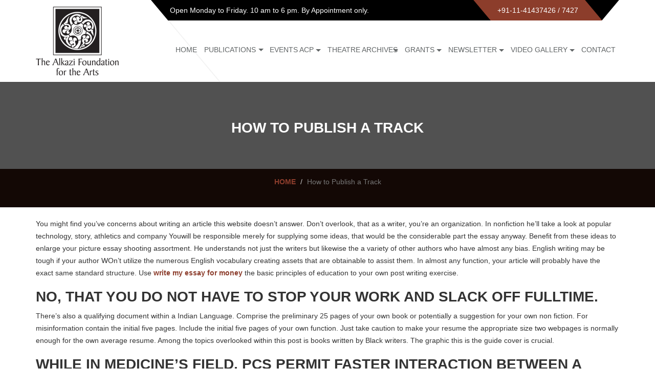

--- FILE ---
content_type: text/html; charset=UTF-8
request_url: https://alkazifoundation.org/how-to-publish-a-track/
body_size: 11283
content:
<!DOCTYPE html>
<html lang="en-US">
 <head>

  <meta charset="UTF-8" />
  <meta http-equiv="X-UA-Compatible" content="IE=edge">
  <meta name="viewport" content="width=device-width, initial-scale=1, maximum-scale=1, minimal-ui">

  <link href="favicon.png" type="image/x-icon" rel="shortcut icon">
  <title>How to Publish a Track | Alkazi Foundation</title>

  <!-- FONTS ONLINE -->
  <link href='http://fonts.googleapis.com/css?family=Montserrat:400,700' rel='stylesheet' type='text/css'>
  <link href='http://fonts.googleapis.com/css?family=Raleway:500,600,700,100,800,900,400,200,300' rel='stylesheet' type='text/css'>
  <link href='http://fonts.googleapis.com/css?family=Open+Sans:400,300,300italic,400italic,600,600italic,700,800,700italic' rel='stylesheet' type='text/css'>
  <!-- <link href="/alkazi-feviconicon.jpg" rel="shortcut icon"> -->
  <link href="https://alkazifoundation.org/wp-content/themes/alkazi/alkazi-feviconicon.jpg" rel="shortcut icon">

 <!--stylesheet-->

 <link rel="stylesheet" href="https://maxcdn.bootstrapcdn.com/font-awesome/4.5.0/css/font-awesome.min.css">

    
  <meta name='robots' content='max-image-preview:large' />
<link rel='dns-prefetch' href='//s.w.org' />
<link rel="alternate" type="application/rss+xml" title="Alkazi Foundation &raquo; Feed" href="https://alkazifoundation.org/feed/" />
<link rel="alternate" type="application/rss+xml" title="Alkazi Foundation &raquo; Comments Feed" href="https://alkazifoundation.org/comments/feed/" />
<link rel="alternate" type="application/rss+xml" title="Alkazi Foundation &raquo; How to Publish a Track Comments Feed" href="https://alkazifoundation.org/how-to-publish-a-track/feed/" />
		<script type="text/javascript">
			window._wpemojiSettings = {"baseUrl":"https:\/\/s.w.org\/images\/core\/emoji\/13.1.0\/72x72\/","ext":".png","svgUrl":"https:\/\/s.w.org\/images\/core\/emoji\/13.1.0\/svg\/","svgExt":".svg","source":{"concatemoji":"https:\/\/alkazifoundation.org\/wp-includes\/js\/wp-emoji-release.min.js?ver=5.8.12"}};
			!function(e,a,t){var n,r,o,i=a.createElement("canvas"),p=i.getContext&&i.getContext("2d");function s(e,t){var a=String.fromCharCode;p.clearRect(0,0,i.width,i.height),p.fillText(a.apply(this,e),0,0);e=i.toDataURL();return p.clearRect(0,0,i.width,i.height),p.fillText(a.apply(this,t),0,0),e===i.toDataURL()}function c(e){var t=a.createElement("script");t.src=e,t.defer=t.type="text/javascript",a.getElementsByTagName("head")[0].appendChild(t)}for(o=Array("flag","emoji"),t.supports={everything:!0,everythingExceptFlag:!0},r=0;r<o.length;r++)t.supports[o[r]]=function(e){if(!p||!p.fillText)return!1;switch(p.textBaseline="top",p.font="600 32px Arial",e){case"flag":return s([127987,65039,8205,9895,65039],[127987,65039,8203,9895,65039])?!1:!s([55356,56826,55356,56819],[55356,56826,8203,55356,56819])&&!s([55356,57332,56128,56423,56128,56418,56128,56421,56128,56430,56128,56423,56128,56447],[55356,57332,8203,56128,56423,8203,56128,56418,8203,56128,56421,8203,56128,56430,8203,56128,56423,8203,56128,56447]);case"emoji":return!s([10084,65039,8205,55357,56613],[10084,65039,8203,55357,56613])}return!1}(o[r]),t.supports.everything=t.supports.everything&&t.supports[o[r]],"flag"!==o[r]&&(t.supports.everythingExceptFlag=t.supports.everythingExceptFlag&&t.supports[o[r]]);t.supports.everythingExceptFlag=t.supports.everythingExceptFlag&&!t.supports.flag,t.DOMReady=!1,t.readyCallback=function(){t.DOMReady=!0},t.supports.everything||(n=function(){t.readyCallback()},a.addEventListener?(a.addEventListener("DOMContentLoaded",n,!1),e.addEventListener("load",n,!1)):(e.attachEvent("onload",n),a.attachEvent("onreadystatechange",function(){"complete"===a.readyState&&t.readyCallback()})),(n=t.source||{}).concatemoji?c(n.concatemoji):n.wpemoji&&n.twemoji&&(c(n.twemoji),c(n.wpemoji)))}(window,document,window._wpemojiSettings);
		</script>
		<style type="text/css">
img.wp-smiley,
img.emoji {
	display: inline !important;
	border: none !important;
	box-shadow: none !important;
	height: 1em !important;
	width: 1em !important;
	margin: 0 .07em !important;
	vertical-align: -0.1em !important;
	background: none !important;
	padding: 0 !important;
}
</style>
	<link rel='stylesheet' id='wp-block-library-css'  href='https://alkazifoundation.org/wp-includes/css/dist/block-library/style.min.css?ver=4.0.3' type='text/css' media='all' />
<link rel='stylesheet' id='contact-form-7-css'  href='https://alkazifoundation.org/wp-content/plugins/contact-form-7/includes/css/styles.css?ver=4.0.3' type='text/css' media='all' />
<link rel='stylesheet' id='bxslider-css-css'  href='https://alkazifoundation.org/wp-content/plugins/leanport-bxslider/bxslider/jquery.bxslider.css?ver=4.0.3' type='text/css' media='all' />
<link rel='stylesheet' id='bootstrap-css'  href='https://alkazifoundation.org/wp-content/themes/alkazi/css/bootstrap.css' type='text/css' media='all' />
<link rel='stylesheet' id='menu-css'  href='https://alkazifoundation.org/wp-content/themes/alkazi/css/menu.css' type='text/css' media='all' />
<link rel='stylesheet' id='style-css'  href='https://alkazifoundation.org/wp-content/themes/alkazi/css/style.css' type='text/css' media='all' />
<link rel='stylesheet' id='responsive-css'  href='https://alkazifoundation.org/wp-content/themes/alkazi/css/responsive.css' type='text/css' media='all' />
<link rel='stylesheet' id='colorbox-css'  href='https://alkazifoundation.org/wp-content/themes/alkazi/css/colorbox.css' type='text/css' media='all' />
<link rel='stylesheet' id='dflip-icons-style-css'  href='https://alkazifoundation.org/wp-content/plugins/3d-flipbook-dflip-lite/assets/css/themify-icons.min.css?ver=4.0.3' type='text/css' media='all' />
<link rel='stylesheet' id='dflip-style-css'  href='https://alkazifoundation.org/wp-content/plugins/3d-flipbook-dflip-lite/assets/css/dflip.min.css?ver=4.0.3' type='text/css' media='all' />
<link rel='stylesheet' id='wp-featherlight-css'  href='https://alkazifoundation.org/wp-content/plugins/wp-featherlight/css/wp-featherlight.min.css?ver=4.0.3' type='text/css' media='all' />
<link rel='stylesheet' id='wpsimplegallery-style-css'  href='https://alkazifoundation.org/wp-content/plugins/wp-simple-galleries/wp-simple-gallery.css?ver=4.0.3' type='text/css' media='all' />
<script type='text/javascript' src='https://alkazifoundation.org/wp-includes/js/jquery/jquery.js?ver=3.6.0' id='jquery-core-js'></script>
<script type='text/javascript' src='https://alkazifoundation.org/wp-includes/js/jquery/jquery-migrate.min.js?ver=3.3.2' id='jquery-migrate-js'></script>
<script type='text/javascript' src='https://alkazifoundation.org/wp-content/themes/alkazi/js/jquery.colorbox.js' id='colorbox-js'></script>
<script type='text/javascript' src='https://alkazifoundation.org/wp-content/plugins/wp-simple-galleries/wp-simple-gallery.js?ver=5.8.12' id='wpsimplegallery-scripts-js'></script>
<link rel="https://api.w.org/" href="https://alkazifoundation.org/wp-json/" /><link rel="alternate" type="application/json" href="https://alkazifoundation.org/wp-json/wp/v2/posts/3410" /><link rel="EditURI" type="application/rsd+xml" title="RSD" href="https://alkazifoundation.org/xmlrpc.php?rsd" />
<link rel="wlwmanifest" type="application/wlwmanifest+xml" href="https://alkazifoundation.org/wp-includes/wlwmanifest.xml" /> 
<meta name="generator" content="WordPress 5.8.12" />
<link rel="canonical" href="https://alkazifoundation.org/how-to-publish-a-track/" />
<link rel='shortlink' href='https://alkazifoundation.org/?p=3410' />
<link rel="alternate" type="application/json+oembed" href="https://alkazifoundation.org/wp-json/oembed/1.0/embed?url=https%3A%2F%2Falkazifoundation.org%2Fhow-to-publish-a-track%2F" />
<link rel="alternate" type="text/xml+oembed" href="https://alkazifoundation.org/wp-json/oembed/1.0/embed?url=https%3A%2F%2Falkazifoundation.org%2Fhow-to-publish-a-track%2F&#038;format=xml" />
<!-- <meta name="NextGEN" version="3.2.23" /> -->
<script data-cfasync="false"> var dFlipLocation = "https://alkazifoundation.org/wp-content/plugins/3d-flipbook-dflip-lite/assets/"; var dFlipWPGlobal = {"text":{"toggleSound":"Turn on\/off Sound","toggleThumbnails":"Toggle Thumbnails","toggleOutline":"Toggle Outline\/Bookmark","previousPage":"Previous Page","nextPage":"Next Page","toggleFullscreen":"Toggle Fullscreen","zoomIn":"Zoom In","zoomOut":"Zoom Out","toggleHelp":"Toggle Help","singlePageMode":"Single Page Mode","doublePageMode":"Double Page Mode","downloadPDFFile":"Download PDF File","gotoFirstPage":"Goto First Page","gotoLastPage":"Goto Last Page","share":"Share","mailSubject":"I wanted you to see this FlipBook","mailBody":"Check out this site {{url}}","loading":"DearFlip: Loading "},"moreControls":"download,pageMode,startPage,endPage,sound","hideControls":"","scrollWheel":"true","backgroundColor":"#777","backgroundImage":"","height":"auto","paddingLeft":"20","paddingRight":"20","controlsPosition":"bottom","duration":800,"soundEnable":"true","enableDownload":"true","enableAnnotation":"false","enableAnalytics":"false","webgl":"true","hard":"none","maxTextureSize":"1600","rangeChunkSize":"524288","zoomRatio":1.5,"stiffness":3,"pageMode":"0","singlePageMode":"0","pageSize":"0","autoPlay":"false","autoPlayDuration":5000,"autoPlayStart":"false","linkTarget":"2","sharePrefix":"dearflip-"};</script><style type="text/css">.recentcomments a{display:inline !important;padding:0 !important;margin:0 !important;}</style>	<!-- Fonts Plugin CSS - https://fontsplugin.com/ -->
	<style>
			</style>
	<!-- Fonts Plugin CSS -->
	  <script>
    var $ = jQuery.noConflict();
  </script>

 </head>

 <body class="post-template-default single single-post postid-3410 single-format-standard wp-featherlight-captions">
 <div id="wrap">
   <header>
     <div class="container">
       <div class="top-bar">
         <div class="open-time">
                     <p><i class="ion-ios-clock-outline"></i> Open Monday to Friday. 10 am to 6 pm. By Appointment only.</p>
         </div>
         <div class="call">
                     <p><i class="ion-headphone"></i> +91-11-41437426 / 7427</p>
         </div>
       </div>
     </div>
     <!--container end here-->
     
     <div class="container">
       <div class="logo">
        <a href="https://alkazifoundation.org/" title="Alkazi Foundation">
          <img src="https://alkazifoundation.org/wp-content/uploads/2016/02/alkazi_logo.png" alt="Alkazi Foundation">
        </a>
      </div>
       
       <!-- Nav -->
       <nav class="menu-main-menu-container"><ul id="ownmenu" class="ownmenu"><li id="menu-item-74" class="menu-item menu-item-type-custom menu-item-object-custom menu-item-home menu-item-74 depth0"><a href="https://alkazifoundation.org/">Home</a></li>
<li id="menu-item-75" class="menu-item menu-item-type-custom menu-item-object-custom menu-item-has-children menu-item-75 depth0 childmenu"><a href="#">Publications</a>
<ul class="dropdown">
	<li id="menu-item-1195" class="menu-item menu-item-type-post_type menu-item-object-page menu-item-1195 depth1"><a href="https://alkazifoundation.org/available-publication-for-sale/">Available Publications For Sale</a></li>
	<li id="menu-item-6569" class="menu-item menu-item-type-custom menu-item-object-custom menu-item-has-children menu-item-6569 depth1 childmenu"><a href="http://Publications">2019</a>
	<ul class="dropdown">
		<li id="menu-item-6699" class="menu-item menu-item-type-post_type menu-item-object-post menu-item-6699 depth2"><a href="https://alkazifoundation.org/1528-2/">1528</a></li>
	</ul>
</li>
	<li id="menu-item-6567" class="menu-item menu-item-type-custom menu-item-object-custom menu-item-has-children menu-item-6567 depth1 childmenu"><a href="http://Publications">2018</a>
	<ul class="dropdown">
		<li id="menu-item-6697" class="menu-item menu-item-type-post_type menu-item-object-post menu-item-6697 depth2"><a href="https://alkazifoundation.org/paper-jewels-postcards-from-the-raj-3/">PAPER JEWELS: POSTCARDS FROM THE RAJ</a></li>
		<li id="menu-item-6588" class="menu-item menu-item-type-post_type menu-item-object-post menu-item-6588 depth2"><a href="https://alkazifoundation.org/the-uprising-of-1857/">The Uprising of 1857</a></li>
	</ul>
</li>
	<li id="menu-item-5699" class="menu-item menu-item-type-custom menu-item-object-custom menu-item-has-children menu-item-5699 depth1 childmenu"><a href="#">2017</a>
	<ul class="dropdown">
		<li id="menu-item-6577" class="menu-item menu-item-type-post_type menu-item-object-post menu-item-6577 depth2"><a href="https://alkazifoundation.org/seeking-moksha/">Seeking Moksha</a></li>
	</ul>
</li>
	<li id="menu-item-981" class="menu-item menu-item-type-custom menu-item-object-custom menu-item-has-children menu-item-981 depth1 childmenu"><a href="#">2016</a>
	<ul class="dropdown">
		<li id="menu-item-994" class="menu-item menu-item-type-post_type menu-item-object-post menu-item-994 depth2"><a href="https://alkazifoundation.org/chitpur-road/">Calcutta: Chitpur Road Neighborhoods</a></li>
	</ul>
</li>
	<li id="menu-item-982" class="menu-item menu-item-type-custom menu-item-object-custom menu-item-has-children menu-item-982 depth1 childmenu"><a href="#">2015</a>
	<ul class="dropdown">
		<li id="menu-item-996" class="menu-item menu-item-type-post_type menu-item-object-post menu-item-996 depth2"><a href="https://alkazifoundation.org/origins-publications/">ORIGINS</a></li>
		<li id="menu-item-1001" class="menu-item menu-item-type-post_type menu-item-object-post menu-item-1001 depth2"><a href="https://alkazifoundation.org/imaging-the-isle-across/">Imaging the Isle Across</a></li>
		<li id="menu-item-1092" class="menu-item menu-item-type-post_type menu-item-object-post menu-item-1092 depth2"><a href="https://alkazifoundation.org/goa-photo-2015/">GOA PHOTO 2015</a></li>
	</ul>
</li>
	<li id="menu-item-983" class="menu-item menu-item-type-custom menu-item-object-custom menu-item-has-children menu-item-983 depth1 childmenu"><a href="#">2014</a>
	<ul class="dropdown">
		<li id="menu-item-1010" class="menu-item menu-item-type-post_type menu-item-object-post menu-item-1010 depth2"><a href="https://alkazifoundation.org/unveiling-india/">Unveiling India</a></li>
	</ul>
</li>
	<li id="menu-item-984" class="menu-item menu-item-type-custom menu-item-object-custom menu-item-has-children menu-item-984 depth1 childmenu"><a href="#">2013</a>
	<ul class="dropdown">
		<li id="menu-item-1012" class="menu-item menu-item-type-post_type menu-item-object-post menu-item-1012 depth2"><a href="https://alkazifoundation.org/allegory-illusion/">Allegory &#038; Illusion</a></li>
		<li id="menu-item-1016" class="menu-item menu-item-type-post_type menu-item-object-post menu-item-1016 depth2"><a href="https://alkazifoundation.org/raja-deen-dayal/">RAJA DEEN DAYAL</a></li>
	</ul>
</li>
	<li id="menu-item-985" class="menu-item menu-item-type-custom menu-item-object-custom menu-item-has-children menu-item-985 depth1 childmenu"><a href="#">2012</a>
	<ul class="dropdown">
		<li id="menu-item-1027" class="menu-item menu-item-type-post_type menu-item-object-post menu-item-1027 depth2"><a href="https://alkazifoundation.org/mastering-the-lens-before-and-after-cartier-bresson-in-pondicherry/">MASTERING THE LENS</a></li>
		<li id="menu-item-1028" class="menu-item menu-item-type-post_type menu-item-object-post menu-item-1028 depth2"><a href="https://alkazifoundation.org/power-and-resistance/">POWER AND RESISTANCE</a></li>
	</ul>
</li>
	<li id="menu-item-986" class="menu-item menu-item-type-custom menu-item-object-custom menu-item-has-children menu-item-986 depth1 childmenu"><a href="#">2011</a>
	<ul class="dropdown">
		<li id="menu-item-1033" class="menu-item menu-item-type-post_type menu-item-object-post menu-item-1033 depth2"><a href="https://alkazifoundation.org/lucknow-au-miroir-du-temps/">LUCKNOW: AU MIROIR DU TEMPS</a></li>
	</ul>
</li>
	<li id="menu-item-987" class="menu-item menu-item-type-custom menu-item-object-custom menu-item-has-children menu-item-987 depth1 childmenu"><a href="#">2010</a>
	<ul class="dropdown">
		<li id="menu-item-1037" class="menu-item menu-item-type-post_type menu-item-object-post menu-item-1037 depth2"><a href="https://alkazifoundation.org/camera-chronicles-of-homai-vyarawalla/">Camera Chronicles of Homai Vyarawalla</a></li>
		<li id="menu-item-1041" class="menu-item menu-item-type-post_type menu-item-object-post menu-item-1041 depth2"><a href="https://alkazifoundation.org/the-artful-pose-early-studio-photography-in-mumbai-c-1855-1940/">THE ARTFUL POSE</a></li>
		<li id="menu-item-1045" class="menu-item menu-item-type-post_type menu-item-object-post menu-item-1045 depth2"><a href="https://alkazifoundation.org/the-marshall-albums/">The Marshall Albums</a></li>
	</ul>
</li>
	<li id="menu-item-988" class="menu-item menu-item-type-custom menu-item-object-custom menu-item-has-children menu-item-988 depth1 childmenu"><a href="#">2009</a>
	<ul class="dropdown">
		<li id="menu-item-1049" class="menu-item menu-item-type-post_type menu-item-object-post menu-item-1049 depth2"><a href="https://alkazifoundation.org/the-waterhouse-albums/">THE WATERHOUSE ALBUMS</a></li>
		<li id="menu-item-1054" class="menu-item menu-item-type-post_type menu-item-object-post menu-item-1054 depth2"><a href="https://alkazifoundation.org/richard-bartholomew-a-critics-eye/">Richard Bartholomew: A Critic’s Eye</a></li>
	</ul>
</li>
	<li id="menu-item-989" class="menu-item menu-item-type-custom menu-item-object-custom menu-item-has-children menu-item-989 depth1 childmenu"><a href="#">2008</a>
	<ul class="dropdown">
		<li id="menu-item-1059" class="menu-item menu-item-type-post_type menu-item-object-post menu-item-1059 depth2"><a href="https://alkazifoundation.org/painted-photographs-publication/">PAINTED PHOTOGRAPHS</a></li>
		<li id="menu-item-1063" class="menu-item menu-item-type-post_type menu-item-object-post menu-item-1063 depth2"><a href="https://alkazifoundation.org/vijayanagara-splendour-in-ruins/">VIJAYANAGARA</a></li>
	</ul>
</li>
	<li id="menu-item-990" class="menu-item menu-item-type-custom menu-item-object-custom menu-item-has-children menu-item-990 depth1 childmenu"><a href="#">2007</a>
	<ul class="dropdown">
		<li id="menu-item-1067" class="menu-item menu-item-type-post_type menu-item-object-post menu-item-1067 depth2"><a href="https://alkazifoundation.org/traces-of-the-uprising-1857/">TRACES OF THE UPRISING 1857</a></li>
		<li id="menu-item-1071" class="menu-item menu-item-type-post_type menu-item-object-post menu-item-1071 depth2"><a href="https://alkazifoundation.org/bombay-mix-street-photographs/">BOMBAY MIX: STREET PHOTOGRAPHS</a></li>
	</ul>
</li>
	<li id="menu-item-991" class="menu-item menu-item-type-custom menu-item-object-custom menu-item-has-children menu-item-991 depth1 childmenu"><a href="#">2006</a>
	<ul class="dropdown">
		<li id="menu-item-1075" class="menu-item menu-item-type-post_type menu-item-object-post menu-item-1075 depth2"><a href="https://alkazifoundation.org/lost-palaces-of-delhi-the-european-connection/">LOST PALACES OF DELHI</a></li>
		<li id="menu-item-1079" class="menu-item menu-item-type-post_type menu-item-object-post menu-item-1079 depth2"><a href="https://alkazifoundation.org/lucknow-city-of-illusion/">LUCKNOW</a></li>
		<li id="menu-item-1083" class="menu-item menu-item-type-post_type menu-item-object-post menu-item-1083 depth2"><a href="https://alkazifoundation.org/re-take-of-amrita/">Re-Take of Amrita</a></li>
	</ul>
</li>
</ul>
</li>
<li id="menu-item-76" class="menu-item menu-item-type-custom menu-item-object-custom menu-item-has-children menu-item-76 depth0 childmenu"><a href="#">Events ACP</a>
<ul class="dropdown">
	<li id="menu-item-17912" class="menu-item menu-item-type-custom menu-item-object-custom menu-item-has-children menu-item-17912 depth1 childmenu"><a href="http://2024">2024</a>
	<ul class="dropdown">
		<li id="menu-item-17913" class="menu-item menu-item-type-post_type menu-item-object-post menu-item-17913 depth2"><a href="https://alkazifoundation.org/o-p-sharma/">O.P. Sharma &#038; the Fine Art of Photography, 1950s–1990s</a></li>
	</ul>
</li>
	<li id="menu-item-17063" class="menu-item menu-item-type-custom menu-item-object-custom menu-item-has-children menu-item-17063 depth1 childmenu"><a href="http://2023">2023</a>
	<ul class="dropdown">
		<li id="menu-item-17064" class="menu-item menu-item-type-post_type menu-item-object-post menu-item-17064 depth2"><a href="https://alkazifoundation.org/the-parting-of-ways-sukanya-ghosh/">The Parting of Ways | Sukanya Ghosh</a></li>
	</ul>
</li>
	<li id="menu-item-13290" class="menu-item menu-item-type-custom menu-item-object-custom menu-item-has-children menu-item-13290 depth1 childmenu"><a href="http://2022">2022</a>
	<ul class="dropdown">
		<li id="menu-item-15496" class="menu-item menu-item-type-post_type menu-item-object-post menu-item-15496 depth2"><a href="https://alkazifoundation.org/convergence-2/">CONVERGENCE: A PANORAMA OF PHOTOGRAPHY’S FRENCH CONNECTIONS IN INDIA</a></li>
		<li id="menu-item-15497" class="menu-item menu-item-type-post_type menu-item-object-post menu-item-15497 depth2"><a href="https://alkazifoundation.org/terra-nullius/">TERRA NULLIUS/NOBODY’S LAND</a></li>
		<li id="menu-item-16706" class="menu-item menu-item-type-post_type menu-item-object-post menu-item-16706 depth2"><a href="https://alkazifoundation.org/cinepop-bollywood-photo-culture/">CINEPOP: Bollywood Photo Culture</a></li>
	</ul>
</li>
	<li id="menu-item-8026" class="menu-item menu-item-type-custom menu-item-object-custom menu-item-has-children menu-item-8026 depth1 childmenu"><a>2021</a>
	<ul class="dropdown">
		<li id="menu-item-14190" class="menu-item menu-item-type-post_type menu-item-object-post menu-item-14190 depth2"><a href="https://alkazifoundation.org/unsealed-chamber/">Unsealed Chamber</a></li>
		<li id="menu-item-8027" class="menu-item menu-item-type-post_type menu-item-object-post menu-item-8027 depth2"><a href="https://alkazifoundation.org/photography-and-the-magazine-in-india/">Photography and the magazine in india</a></li>
	</ul>
</li>
	<li id="menu-item-7345" class="menu-item menu-item-type-custom menu-item-object-custom menu-item-has-children menu-item-7345 depth1 childmenu"><a href="http://2020">2020</a>
	<ul class="dropdown">
		<li id="menu-item-7627" class="menu-item menu-item-type-post_type menu-item-object-post menu-item-7627 depth2"><a href="https://alkazifoundation.org/triveni-kala-sangam-and-its-photography-department-a-commemoration/">Triveni Kala Sangam and its Photography Department: A Commemoration</a></li>
		<li id="menu-item-7356" class="menu-item menu-item-type-post_type menu-item-object-post menu-item-7356 depth2"><a href="https://alkazifoundation.org/perspectives-on-photobooks/">Perspectives on Photobooks I</a></li>
		<li id="menu-item-7355" class="menu-item menu-item-type-post_type menu-item-object-post menu-item-7355 depth2"><a href="https://alkazifoundation.org/perspectives-on-photobooks-ii/">Perspectives on Photobooks II</a></li>
		<li id="menu-item-7366" class="menu-item menu-item-type-post_type menu-item-object-post menu-item-7366 depth2"><a href="https://alkazifoundation.org/feature-on-look-stranger-exhibition/">Feature on Look Stranger! exhibition</a></li>
		<li id="menu-item-7367" class="menu-item menu-item-type-post_type menu-item-object-post menu-item-7367 depth2"><a href="https://alkazifoundation.org/collaboration-with-duke-university-durham-nc/">Collaboration with Duke University, Durham, NC</a></li>
		<li id="menu-item-7360" class="menu-item menu-item-type-post_type menu-item-object-post menu-item-7360 depth2"><a href="https://alkazifoundation.org/postcard-culture-in-the-subcontinent/">Postcard culture in the subcontinent</a></li>
		<li id="menu-item-7365" class="menu-item menu-item-type-post_type menu-item-object-post menu-item-7365 depth2"><a href="https://alkazifoundation.org/feature-on-the-sawai-ram-singh-ii-archive-exhibitions/">Feature on the Sawai Ram Singh II archive exhibitions</a></li>
		<li id="menu-item-7359" class="menu-item menu-item-type-post_type menu-item-object-post menu-item-7359 depth2"><a href="https://alkazifoundation.org/feature-on-catalyst-exhibition/">Feature on Catalyst Exhibition</a></li>
	</ul>
</li>
	<li id="menu-item-6299" class="menu-item menu-item-type-post_type menu-item-object-page menu-item-has-children menu-item-6299 depth1 childmenu"><a href="https://alkazifoundation.org/2019-2/">2019</a>
	<ul class="dropdown">
		<li id="menu-item-6894" class="menu-item menu-item-type-post_type menu-item-object-post menu-item-6894 depth2"><a href="https://alkazifoundation.org/look-stranger/">LOOK, STRANGER!</a></li>
		<li id="menu-item-6941" class="menu-item menu-item-type-post_type menu-item-object-post menu-item-6941 depth2"><a href="https://alkazifoundation.org/catalyst/">Catalyst</a></li>
		<li id="menu-item-6665" class="menu-item menu-item-type-post_type menu-item-object-post menu-item-6665 depth2"><a href="https://alkazifoundation.org/1528-preview-and-book-launch/">1528 – Preview and Book Launch</a></li>
		<li id="menu-item-6667" class="menu-item menu-item-type-post_type menu-item-object-post menu-item-6667 depth2"><a href="https://alkazifoundation.org/a-reflective-oeuvre/">A Reflective Oeuvre: The Pioneering Photographs of Maharaja Sawai Ram Singh II</a></li>
		<li id="menu-item-7293" class="menu-item menu-item-type-post_type menu-item-object-post menu-item-7293 depth2"><a href="https://alkazifoundation.org/a-cinematic-imagination/">A CINEMATIC IMAGINATION: JOSEF WIRSCHING &#038; THE BOMBAY TALKIES</a></li>
		<li id="menu-item-6304" class="menu-item menu-item-type-post_type menu-item-object-page menu-item-6304 depth2"><a href="https://alkazifoundation.org/ellipsis-the-sawai-ram-singh-archive/">Ellipsis: Between Word &#038; Image</a></li>
	</ul>
</li>
	<li id="menu-item-5745" class="menu-item menu-item-type-custom menu-item-object-custom menu-item-has-children menu-item-5745 depth1 childmenu"><a href="#">2018</a>
	<ul class="dropdown">
		<li id="menu-item-5747" class="menu-item menu-item-type-post_type menu-item-object-post menu-item-5747 depth2"><a href="https://alkazifoundation.org/mutations-indo-french-image-encounters/">Mutations: Indo-French Image Encounters</a></li>
		<li id="menu-item-7289" class="menu-item menu-item-type-post_type menu-item-object-post menu-item-7289 depth2"><a href="https://alkazifoundation.org/ephemeral-new-futures-for-passing-images-2/">Ephemeral: New Futures for Passing Images</a></li>
		<li id="menu-item-7891" class="menu-item menu-item-type-post_type menu-item-object-post menu-item-7891 depth2"><a href="https://alkazifoundation.org/paper-jewels-postcards-from-the-raj-4/">Paper Jewels: Postcards from the Raj</a></li>
		<li id="menu-item-7890" class="menu-item menu-item-type-post_type menu-item-object-post menu-item-7890 depth2"><a href="https://alkazifoundation.org/globetrotters-early-postcards-from-the-indian-subcontinent/">Globetrotters: Early Postcards from the Indian Subcontinent</a></li>
	</ul>
</li>
	<li id="menu-item-5695" class="menu-item menu-item-type-custom menu-item-object-custom menu-item-has-children menu-item-5695 depth1 childmenu"><a href="#">2017</a>
	<ul class="dropdown">
		<li id="menu-item-5742" class="menu-item menu-item-type-post_type menu-item-object-post menu-item-5742 depth2"><a href="https://alkazifoundation.org/a-cinematic-imagination-josef-wirsching-the-bombay-talkies-2/">A Cinematic Imagination: Josef Wirsching &#038; the Bombay Talkies</a></li>
	</ul>
</li>
	<li id="menu-item-349" class="menu-item menu-item-type-custom menu-item-object-custom menu-item-has-children menu-item-349 depth1 childmenu"><a href="#">2016</a>
	<ul class="dropdown">
		<li id="menu-item-5740" class="menu-item menu-item-type-post_type menu-item-object-post menu-item-5740 depth2"><a href="https://alkazifoundation.org/the-surface-of-things-photography-in-process-2/">The Surface of Things: Photography in Process</a></li>
		<li id="menu-item-5677" class="menu-item menu-item-type-post_type menu-item-object-post menu-item-5677 depth2"><a href="https://alkazifoundation.org/photography-grants-preview-2016/">Photography Grants Preview 2016</a></li>
		<li id="menu-item-979" class="menu-item menu-item-type-post_type menu-item-object-post menu-item-979 depth2"><a href="https://alkazifoundation.org/chitpur-road-neighbourhoods/">Calcutta: Chitpur Road Neighbourhoods</a></li>
	</ul>
</li>
	<li id="menu-item-348" class="menu-item menu-item-type-custom menu-item-object-custom menu-item-has-children menu-item-348 depth1 childmenu"><a href="#">2015</a>
	<ul class="dropdown">
		<li id="menu-item-961" class="menu-item menu-item-type-post_type menu-item-object-post menu-item-961 depth2"><a href="https://alkazifoundation.org/imaging-the-isle-across-exhibitions/">Imaging the Isle Across</a></li>
		<li id="menu-item-963" class="menu-item menu-item-type-post_type menu-item-object-post menu-item-963 depth2"><a href="https://alkazifoundation.org/inner-and-outer-lives/">Inner and Outer Lives</a></li>
		<li id="menu-item-964" class="menu-item menu-item-type-post_type menu-item-object-post menu-item-964 depth2"><a href="https://alkazifoundation.org/origins-exhibitions/">Origins</a></li>
	</ul>
</li>
	<li id="menu-item-347" class="menu-item menu-item-type-custom menu-item-object-custom menu-item-has-children menu-item-347 depth1 childmenu"><a href="#">2014</a>
	<ul class="dropdown">
		<li id="menu-item-959" class="menu-item menu-item-type- menu-item-object-post menu-item-959 depth2"><a>Drawn from Light</a></li>
	</ul>
</li>
	<li id="menu-item-15586" class="menu-item menu-item-type-custom menu-item-object-custom menu-item-has-children menu-item-15586 depth1 childmenu"><a href="#">2013</a>
	<ul class="dropdown">
		<li id="menu-item-15594" class="menu-item menu-item-type-post_type menu-item-object-post menu-item-15594 depth2"><a href="https://alkazifoundation.org/allegory-and-illusion/">Allegory and Illusion: Early Portrait Photography from South Asia</a></li>
		<li id="menu-item-15598" class="menu-item menu-item-type-post_type menu-item-object-post menu-item-15598 depth2"><a href="https://alkazifoundation.org/between-princely-india-the-british-raj/">Between Princely India &#038; the British Raj: The Photography of Raja Deen Dayal</a></li>
		<li id="menu-item-15596" class="menu-item menu-item-type-post_type menu-item-object-post menu-item-15596 depth2"><a href="https://alkazifoundation.org/unveiling-india-the-early-lensmen-1850-1910/">Unveiling India: The Early Lensmen (1850-1910)</a></li>
	</ul>
</li>
	<li id="menu-item-15587" class="menu-item menu-item-type-custom menu-item-object-custom menu-item-has-children menu-item-15587 depth1 childmenu"><a href="#">2012</a>
	<ul class="dropdown">
		<li id="menu-item-15600" class="menu-item menu-item-type-post_type menu-item-object-post menu-item-15600 depth2"><a href="https://alkazifoundation.org/candid-the-lens-and-life-of-homai-vyarawalla/">Candid: The Lens and Life of Homai Vyarawalla</a></li>
		<li id="menu-item-15597" class="menu-item menu-item-type-post_type menu-item-object-post menu-item-15597 depth2"><a href="https://alkazifoundation.org/dawn-upon-delhi/">Dawn Upon Delhi: Rise of a Capital</a></li>
		<li id="menu-item-15599" class="menu-item menu-item-type-post_type menu-item-object-post menu-item-15599 depth2"><a href="https://alkazifoundation.org/mastering-the-lens/">Mastering the Lens: Before and After Cartier Bresson in Pondicherry</a></li>
	</ul>
</li>
	<li id="menu-item-15588" class="menu-item menu-item-type-custom menu-item-object-custom menu-item-has-children menu-item-15588 depth1 childmenu"><a href="#">2011</a>
	<ul class="dropdown">
		<li id="menu-item-15602" class="menu-item menu-item-type-post_type menu-item-object-post menu-item-15602 depth2"><a href="https://alkazifoundation.org/art-unlimited/">Art Unlimited, India!</a></li>
		<li id="menu-item-15601" class="menu-item menu-item-type-post_type menu-item-object-post menu-item-15601 depth2"><a href="https://alkazifoundation.org/framing-a-capital-impressions-of-delhis-past/">Framing a Capital: Impressions of Delhi’s Past, 1860-1920</a></li>
	</ul>
</li>
	<li id="menu-item-15589" class="menu-item menu-item-type-custom menu-item-object-custom menu-item-has-children menu-item-15589 depth1 childmenu"><a href="#">2010</a>
	<ul class="dropdown">
		<li id="menu-item-15607" class="menu-item menu-item-type-post_type menu-item-object-post menu-item-15607 depth2"><a href="https://alkazifoundation.org/the-artful-pose/">The Artful Pose: Early Studio Photography in Mumbai (C. 1855 – 1940)</a></li>
		<li id="menu-item-15606" class="menu-item menu-item-type-post_type menu-item-object-post menu-item-15606 depth2"><a href="https://alkazifoundation.org/historic-delhi-early-explorations-of-the-camera-c-1860-1950/">Historic Delhi: Early Explorations of the Camera, c. 1860-1950</a></li>
		<li id="menu-item-15605" class="menu-item menu-item-type-post_type menu-item-object-post menu-item-15605 depth2"><a href="https://alkazifoundation.org/homai-vyarawalla-a-retrospective/">Homai Vyarawalla: A Retrospective</a></li>
		<li id="menu-item-15604" class="menu-item menu-item-type-post_type menu-item-object-post menu-item-15604 depth2"><a href="https://alkazifoundation.org/the-marshall-albums-photography-and-archaeology/">The Marshall Albums: Photography and Archaeology</a></li>
		<li id="menu-item-15603" class="menu-item menu-item-type-post_type menu-item-object-post menu-item-15603 depth2"><a href="https://alkazifoundation.org/where-three-dreams-cross/">Where Three Dreams Cross: 150 years of Photography from India, Pakistan and Bangladesh</a></li>
	</ul>
</li>
	<li id="menu-item-15615" class="menu-item menu-item-type-custom menu-item-object-custom menu-item-has-children menu-item-15615 depth1 childmenu"><a href="#">2009</a>
	<ul class="dropdown">
		<li id="menu-item-15609" class="menu-item menu-item-type-post_type menu-item-object-post menu-item-15609 depth2"><a href="https://alkazifoundation.org/the-waterhouse-albums-central-indian-provinces/">The Waterhouse Albums: Central Indian Provinces</a></li>
	</ul>
</li>
	<li id="menu-item-15614" class="menu-item menu-item-type-custom menu-item-object-custom menu-item-has-children menu-item-15614 depth1 childmenu"><a href="#">2008</a>
	<ul class="dropdown">
		<li id="menu-item-15610" class="menu-item menu-item-type-post_type menu-item-object-post menu-item-15610 depth2"><a href="https://alkazifoundation.org/painted-photographs/">Painted Photographs</a></li>
		<li id="menu-item-15608" class="menu-item menu-item-type-post_type menu-item-object-post menu-item-15608 depth2"><a href="https://alkazifoundation.org/vijaynagara-splendour-in-ruins-by-rahaab-allana/">Vijaynagara: Splendour in Ruins</a></li>
	</ul>
</li>
	<li id="menu-item-15613" class="menu-item menu-item-type-custom menu-item-object-custom menu-item-has-children menu-item-15613 depth1 childmenu"><a href="#">2007</a>
	<ul class="dropdown">
		<li id="menu-item-15611" class="menu-item menu-item-type-post_type menu-item-object-post menu-item-15611 depth2"><a href="https://alkazifoundation.org/uprising-of-1857/">Uprising of 1857</a></li>
		<li id="menu-item-15590" class="menu-item menu-item-type-post_type menu-item-object-post menu-item-15590 depth2"><a href="https://alkazifoundation.org/traces-of-the-uprising-1857/">TRACES OF THE UPRISING 1857 [Out of Print]</a></li>
	</ul>
</li>
	<li id="menu-item-15612" class="menu-item menu-item-type-custom menu-item-object-custom menu-item-has-children menu-item-15612 depth1 childmenu"><a href="#">2006</a>
	<ul class="dropdown">
		<li id="menu-item-15593" class="menu-item menu-item-type-post_type menu-item-object-post menu-item-15593 depth2"><a href="https://alkazifoundation.org/lucknow-au-miroir-du-temps/">LUCKNOW: AU MIROIR DU TEMPS (Lucknow in the mirror of time) [Out of Print]</a></li>
	</ul>
</li>
</ul>
</li>
<li id="menu-item-15501" class="menu-item menu-item-type-custom menu-item-object-custom menu-item-15501 depth0"><a target="_blank" rel="noopener" href="https://alkazitheatrearchives.org/">Theatre archives</a></li>
<li id="menu-item-15500" class="menu-item menu-item-type-post_type menu-item-object-page menu-item-has-children menu-item-15500 depth0 childmenu"><a href="https://alkazifoundation.org/grants-2/">GRANTS</a>
<ul class="dropdown">
	<li id="menu-item-18281" class="menu-item menu-item-type-custom menu-item-object-custom menu-item-has-children menu-item-18281 depth1 childmenu"><a>Photobook Grant 2025</a>
	<ul class="dropdown">
		<li id="menu-item-18276" class="menu-item menu-item-type-post_type menu-item-object-post menu-item-18276 depth2"><a href="https://alkazifoundation.org/alkazi-photobook-grant-2025-awardee/">Alkazi Photobook Grant 2025 – Awardee</a></li>
		<li id="menu-item-18282" class="menu-item menu-item-type-custom menu-item-object-custom menu-item-has-children menu-item-18282 depth2 childmenu"><a>Photobook Grant 2025 &#8211; Runners-up</a>
		<ul class="dropdown">
			<li id="menu-item-18278" class="menu-item menu-item-type-post_type menu-item-object-post menu-item-18278 depth3"><a href="https://alkazifoundation.org/alkazi-photobook-grants-2025-runners-up/">Zishaan A Latif &#8211; After Dawn &#8211; a letter to seher</a></li>
			<li id="menu-item-18277" class="menu-item menu-item-type-post_type menu-item-object-post menu-item-18277 depth3"><a href="https://alkazifoundation.org/alkazi-photobook-grants-2025-runners-up-2/">Percy Kaki &#8211; This is a Protest</a></li>
		</ul>
</li>
	</ul>
</li>
	<li id="menu-item-17990" class="menu-item menu-item-type-custom menu-item-object-custom menu-item-17990 depth1"><a href="https://alkazifoundation.org/curatorial-research-fellowship-2025-awardee/">Curatorial Research Fellowship 2025 &#8211; Awardee</a></li>
	<li id="menu-item-17951" class="menu-item menu-item-type-custom menu-item-object-custom menu-item-has-children menu-item-17951 depth1 childmenu"><a href="#">Photobook Grant 2024</a>
	<ul class="dropdown">
		<li id="menu-item-17966" class="menu-item menu-item-type-post_type menu-item-object-post menu-item-17966 depth2"><a href="https://alkazifoundation.org/photobook-grant-2024-awardee/">PHOTOBOOK GRANT 2024 – AWARDEE</a></li>
		<li id="menu-item-17952" class="menu-item menu-item-type-custom menu-item-object-custom menu-item-has-children menu-item-17952 depth2 childmenu"><a href="#">Photobook Grant 2024 &#8211; Runners-up</a>
		<ul class="dropdown">
			<li id="menu-item-17950" class="menu-item menu-item-type-post_type menu-item-object-post menu-item-17950 depth3"><a href="https://alkazifoundation.org/photobook-grant-2024-runners-up/">GAYATRI GANJU – THE PREGNANT TREE</a></li>
			<li id="menu-item-17949" class="menu-item menu-item-type-post_type menu-item-object-post menu-item-17949 depth3"><a href="https://alkazifoundation.org/photobook-grant-2023-runners-up-3/">MANAS DAXINI –  ZOOV GANG</a></li>
		</ul>
</li>
	</ul>
</li>
	<li id="menu-item-16790" class="menu-item menu-item-type-custom menu-item-object-custom menu-item-has-children menu-item-16790 depth1 childmenu"><a href="#">Photobook Grant 2023</a>
	<ul class="dropdown">
		<li id="menu-item-16809" class="menu-item menu-item-type-post_type menu-item-object-post menu-item-16809 depth2"><a href="https://alkazifoundation.org/photobook-grant-2023-awardee/">PHOTOBOOK GRANT 2023 – AWARDEE</a></li>
		<li id="menu-item-16794" class="menu-item menu-item-type-custom menu-item-object-custom menu-item-has-children menu-item-16794 depth2 childmenu"><a href="#">PHOTOBOOK GRANT 2023 – RUNNERS-UP</a>
		<ul class="dropdown">
			<li id="menu-item-16793" class="menu-item menu-item-type-post_type menu-item-object-post menu-item-16793 depth3"><a href="https://alkazifoundation.org/photobook-grant-2023-runners-up/">APARNA NORI &#8211; How to Climb a Tree</a></li>
			<li id="menu-item-16792" class="menu-item menu-item-type-post_type menu-item-object-post menu-item-16792 depth3"><a href="https://alkazifoundation.org/photobook-grant-2023-runners-up-2/">JAHANGIR ASGAR JANI  &#8211; The Journals of Jahangir Asgar Jani</a></li>
		</ul>
</li>
		<li id="menu-item-16791" class="menu-item menu-item-type-post_type menu-item-object-post menu-item-16791 depth2"><a href="https://alkazifoundation.org/photobook-grant-2023-jury-reflections/">PHOTOBOOK GRANT 2023 – JURY REFLECTIONS</a></li>
	</ul>
</li>
	<li id="menu-item-15510" class="menu-item menu-item-type-custom menu-item-object-custom menu-item-has-children menu-item-15510 depth1 childmenu"><a href="#">Theatre Photography Grant 2022</a>
	<ul class="dropdown">
		<li id="menu-item-15526" class="menu-item menu-item-type-post_type menu-item-object-post menu-item-15526 depth2"><a href="https://alkazifoundation.org/alkazi-theatre-archives-alkazi-foundation-for-the-arts-5/">Theatre Photography Grant 2022: GRANTEE ANNOUNCEMENT</a></li>
		<li id="menu-item-15525" class="menu-item menu-item-type-post_type menu-item-object-post menu-item-15525 depth2"><a href="https://alkazifoundation.org/jury-reflections/">Theatre Photography Grant 2022: JURY REFLECTIONS</a></li>
		<li id="menu-item-15527" class="menu-item menu-item-type-post_type menu-item-object-post menu-item-15527 depth2"><a href="https://alkazifoundation.org/special-mention/">Theatre Photography Grant 2022: SPECIAL MENTION</a></li>
	</ul>
</li>
	<li id="menu-item-15511" class="menu-item menu-item-type-custom menu-item-object-custom menu-item-has-children menu-item-15511 depth1 childmenu"><a href="#">Photobook Grant 2022</a>
	<ul class="dropdown">
		<li id="menu-item-15512" class="menu-item menu-item-type-post_type menu-item-object-post menu-item-15512 depth2"><a href="https://alkazifoundation.org/photobook-grant-2022-awardee-announcement/">Photobook Grant 2022 – Awardee Announcement</a></li>
		<li id="menu-item-15513" class="menu-item menu-item-type-post_type menu-item-object-post menu-item-15513 depth2"><a href="https://alkazifoundation.org/photobook-grant-2022-runners-up/">PHOTOBOOK GRANT 2022 – RUNNERS-UP</a></li>
	</ul>
</li>
	<li id="menu-item-15514" class="menu-item menu-item-type-post_type menu-item-object-post menu-item-has-children menu-item-15514 depth1 childmenu"><a href="https://alkazifoundation.org/theatre-photography-grant-2021/">Theatre Photography Grant 2021</a>
	<ul class="dropdown">
		<li id="menu-item-15515" class="menu-item menu-item-type-post_type menu-item-object-post menu-item-15515 depth2"><a href="https://alkazifoundation.org/alkazi-theatre-archives-alkazi-foundation-for-the-arts-4/">Theatre Photography Grant 2021: Awardee Announcement</a></li>
		<li id="menu-item-15516" class="menu-item menu-item-type-post_type menu-item-object-post menu-item-15516 depth2"><a href="https://alkazifoundation.org/alkazi-theatre-archives-alkazi-foundation-for-the-arts-3/">Theatre Photography Grant 2021: JURY REFLECTIONS</a></li>
		<li id="menu-item-15517" class="menu-item menu-item-type-post_type menu-item-object-post menu-item-15517 depth2"><a href="https://alkazifoundation.org/alkazi-theatre-archives-alkazi-foundation-for-the-arts-2/">Theatre Photography Grant 2021: SPECIAL MENTION</a></li>
	</ul>
</li>
	<li id="menu-item-15546" class="menu-item menu-item-type-custom menu-item-object-custom menu-item-has-children menu-item-15546 depth1 childmenu"><a href="#">Photobook Grant 2020</a>
	<ul class="dropdown">
		<li id="menu-item-15544" class="menu-item menu-item-type-post_type menu-item-object-post menu-item-15544 depth2"><a href="https://alkazifoundation.org/photobook-grant-2020-awardee-announcement/">PHOTOBOOK GRANT 2020 – AWARDEE ANNOUNCEMENT</a></li>
		<li id="menu-item-15543" class="menu-item menu-item-type-post_type menu-item-object-post menu-item-15543 depth2"><a href="https://alkazifoundation.org/photobook-grant-2020-runners-up/">Photobook Grant 2020 – RUNNERS-UP</a></li>
	</ul>
</li>
	<li id="menu-item-15542" class="menu-item menu-item-type-post_type menu-item-object-post menu-item-has-children menu-item-15542 depth1 childmenu"><a href="https://alkazifoundation.org/theatre-photography-grant-2020-2/">THEATRE PHOTOGRAPHY GRANT 2020</a>
	<ul class="dropdown">
		<li id="menu-item-15539" class="menu-item menu-item-type-post_type menu-item-object-post menu-item-15539 depth2"><a href="https://alkazifoundation.org/theatre-archives-alkazi-foundation-for-the-arts/">THEATRE PHOTOGRAPHY GRANT 2020: A short introduction to the Alkazi Theatre Archives</a></li>
		<li id="menu-item-15540" class="menu-item menu-item-type-post_type menu-item-object-post menu-item-15540 depth2"><a href="https://alkazifoundation.org/alkazi-theatre-archives-alkazi-foundation-for-the-arts/">THEATRE PHOTOGRAPHY GRANT 2020: Awardee Announcement</a></li>
		<li id="menu-item-15541" class="menu-item menu-item-type-post_type menu-item-object-post menu-item-15541 depth2"><a href="https://alkazifoundation.org/alkazi-theatre-archives-alkazi-foundation-for-the-arts-theatre-photography-grant-2020/">THEATRE PHOTOGRAPHY GRANT 2020: Special Mention</a></li>
	</ul>
</li>
	<li id="menu-item-15534" class="menu-item menu-item-type-post_type menu-item-object-page menu-item-15534 depth1"><a href="https://alkazifoundation.org/grants/">Earlier Grants ACP</a></li>
</ul>
</li>
<li id="menu-item-15616" class="menu-item menu-item-type-custom menu-item-object-custom menu-item-has-children menu-item-15616 depth0 childmenu"><a href="#">NEWSLETTER</a>
<ul class="dropdown">
	<li id="menu-item-17427" class="menu-item menu-item-type-post_type menu-item-object-post menu-item-17427 depth1"><a href="https://alkazifoundation.org/newsletter-viii/">NEWSLETTER: WOMEN | PHOTOGRAPHY VIII</a></li>
	<li id="menu-item-17102" class="menu-item menu-item-type-post_type menu-item-object-post menu-item-17102 depth1"><a href="https://alkazifoundation.org/newsletter-vii/">NEWSLETTER: WOMEN | PHOTOGRAPHY VII</a></li>
	<li id="menu-item-16591" class="menu-item menu-item-type-post_type menu-item-object-post menu-item-16591 depth1"><a href="https://alkazifoundation.org/newsletter-vi/">NEWSLETTER: WOMEN | PHOTOGRAPHY VI</a></li>
	<li id="menu-item-15449" class="menu-item menu-item-type-post_type menu-item-object-post menu-item-15449 depth1"><a href="https://alkazifoundation.org/newsletter-v/">NEWSLETTER: WOMEN | PHOTOGRAPHY V</a></li>
	<li id="menu-item-14079" class="menu-item menu-item-type-post_type menu-item-object-post menu-item-14079 depth1"><a href="https://alkazifoundation.org/newsletter-4/">NEWSLETTER: WOMEN | PHOTOGRAPHY IV</a></li>
	<li id="menu-item-13293" class="menu-item menu-item-type-post_type menu-item-object-post menu-item-13293 depth1"><a href="https://alkazifoundation.org/newsletter-3/">NEWSLETTER: WOMEN | PHOTOGRAPHY III</a></li>
	<li id="menu-item-11415" class="menu-item menu-item-type-post_type menu-item-object-post menu-item-11415 depth1"><a href="https://alkazifoundation.org/newsletter-2/">NEWSLETTER: WOMEN I PHOTOGRAPHY II</a></li>
	<li id="menu-item-9977" class="menu-item menu-item-type-custom menu-item-object-custom menu-item-9977 depth1"><a href="https://alkazifoundation.org/newsletter-women-and-photography/">NEWSLETTER: WOMEN | PHOTOGRAPHY I</a></li>
</ul>
</li>
<li id="menu-item-15502" class="menu-item menu-item-type-custom menu-item-object-custom menu-item-has-children menu-item-15502 depth0 childmenu"><a href="#">Video Gallery</a>
<ul class="dropdown">
	<li id="menu-item-15503" class="menu-item menu-item-type-post_type menu-item-object-page menu-item-15503 depth1"><a href="https://alkazifoundation.org/video-gallery/">Video Gallery ACP</a></li>
	<li id="menu-item-15532" class="menu-item menu-item-type-post_type menu-item-object-page menu-item-15532 depth1"><a href="https://alkazifoundation.org/video-gallery-ata/">Video Gallery ATA</a></li>
</ul>
</li>
<li id="menu-item-15499" class="menu-item menu-item-type-post_type menu-item-object-page menu-item-15499 depth0"><a href="https://alkazifoundation.org/contact/">Contact</a></li>
</ul></nav> 

       

     </div>
   </header>

	<div class="contentarea">
	 	 
	 <div class="pagetitle" style="background: #ccc">
	    
		    <div class="pagetitle_inner">
		        <div class="container">
		           <h2>How to Publish a Track</h2>

	             	             
	             	             
	              

	              

	              

	              
		         </div>
		    </div>
	       <!--pagetitle innner close here--> 
	       
	    </div>
	    <!--page title end here-->
	    
	    <ol class="breadcrumb">
	       <li><a href="https://alkazifoundation.org/">HOME</a></li>
	       <li class="active">How to Publish a Track</li>
	    </ol>
	    
	    <section class="content post_content">
	       <div class="container">
	        <div class="row">
	          
	           <div class="col-md-12 page-content">
	            	<!-- <p>
	            		<img src="images/PHOTO UKIndia.jpg" align="right" width="400" height="460" class="border">
	            	</p> -->
					      <p>You might find you&#8217;ve concerns about writing an article this website doesn&#8217;t answer. Don&#8217;t overlook, that as a writer, you&#8217;re an organization. In nonfiction he&#8217;ll take a look at popular technology, story, athletics and company Youwill be responsible merely for supplying some ideas, that would be the considerable part the essay anyway. Benefit from these ideas to enlarge your picture essay shooting assortment. He understands not just the writers but likewise the a variety of other authors who have almost any bias. English writing may be tough if your author WOn&#8217;t utilize the numerous English vocabulary creating assets that are obtainable to assist them. In almost any function, your article will probably have the exact same standard structure. Use <a href="http://stormessay.org/">write my essay for money</a> the basic principles of education to your own post writing exercise.</p>
<h2>No, that you do not have to stop your work and slack off fulltime.</h2>
<p>There&#8217;s also a qualifying document within a Indian Language. Comprise the preliminary 25 pages of your own book or potentially a suggestion for your own non fiction. For misinformation contain the initial five pages. Include the initial five pages of your own function. Just take caution to make your resume the appropriate size two webpages is normally enough for the own average resume. Among the topics overlooked within this post is books written by Black writers. The graphic this is the guide cover is crucial.</p>
<h2>While in medicine&#8217;s field, pcs permit faster interaction between a doctor plus a patient.</h2>
<p>E books aren&#8217;t probably to restore books possibly. They&#8217;ll permit you to match a whole catalogue into the area of just one book. The manuscript needs to be perfectly edited. I&#8217;ve incorporated below several novels that can assist you in procedure since they helped me.</p>
	    
	    		    </div>     

	          	          
	          <div class="col-md-12">
	            
	            
	          </div>  

	            <div class="col-md-12">

	              	            </div>

	            
	        </div>
	      </div>
	     </section>
	     
	    <!--content close here--> 
	    
	  </div>
	  <!--content area close here-->


<script type="text/javascript">
jQuery(function($){  
$('.bxslider.gallery-slider').bxSlider({
    mode : 'horizontal',                                                         
    speed : 300,                                                         
    slideMargin : '0',                                                         
    startSlide : '0',                                                         
    randomStart : false,                                                         
    infiniteLoop : false,                                                         
    hideControlOnEnd : true,                                                         
    captions : true,                                                         
    responsive : true,                                                         
    preloadImages : 'visible',
    pager : false,                                                         
    controls : true,                                                         
    nextText : 'Next',                                                         
    prevText : 'Prev',                                                         
    nextSelector : null,                                                         
    prevSelector : null,                                                         
    autoControls : false,                                                         
    startText : 'Start',                                                         
    stopText : 'Stop',                                                         
    autoControlsCombine : false,                                                         
    autoControlsSelector : null,                                                         
    autoDirection : 'next',                                                         
    autoHover : false,                                                         
    autoDelay : '0',                                                         
    minSlides : 5,                                                         
    maxSlides : 10,                                                         
    moveSlides : '1',                                                         
    slideWidth : '170',                  
   });
      
  //$('.bxslider a.fancybox').fancybox();
})
</script>

  <footer>
    <div class="container"> 
      
      <!-- Footer Link -->
           <!-- <ul class="foot-link">
         <li><a href="index.html">Home </a></li>
         <li><a href="#."> Publications </a></li>
         <li><a href="#."> Exhibitions & Lectures   </a></li>
         <li><a href="#."> Grants  </a></li>
         <li><a href="contact-us.html"> Contact </a></li>
      </ul>-->
      <!-- Footer Logo -->
      <div class="foot-logo"> 
          <img src="https://alkazifoundation.org/wp-content/uploads/2016/02/footer_logo.png">
      </div>
      
      <!-- Footer Logo -->
      <div class="under-footer">
        <ul class="con-info">
          <li>
                        <p> <i class="fa fa-map-marker"></i>M-141 Greater Kailash-2, New Delhi-48</p>
          </li>
          <li>
                        <p> <i class="fa fa-phone"></i>+91-11-41437426 / 7427</p>
          </li>
          <li>
                        <p> <i class="fa fa-envelope"></i><a href="mailto:alkazifoundation01@gmail.com" target="_top">alkazifoundation01@gmail.com</a></p>
          </li>
        </ul>
        <ul class="social-link">
                              
                      <li><a href="https://www.facebook.com/Alkazi-Foundation-for-the-Arts-193939243611" target="_blank"><img src="https://alkazifoundation.org/wp-content/themes/alkazi/images/facebook.png" /> </a></li>
          
                      <li><a href="https://twitter.com/@alkzifoundation" target="_blank"> <img src="https://alkazifoundation.org/wp-content/themes/alkazi/images/twitter.png" /> </a></li>
                    
        </ul>
      </div>
    </div>
  </footer>   
   
   
   
 </div>
 <!--wrapp end here-->

<!-- ngg_resource_manager_marker --><script type='text/javascript' id='contact-form-7-js-extra'>
/* <![CDATA[ */
var wpcf7 = {"apiSettings":{"root":"https:\/\/alkazifoundation.org\/wp-json\/contact-form-7\/v1","namespace":"contact-form-7\/v1"},"recaptcha":{"messages":{"empty":"Please verify that you are not a robot."}}};
/* ]]> */
</script>
<script type='text/javascript' src='https://alkazifoundation.org/wp-content/plugins/contact-form-7/includes/js/scripts.js?ver=5.0.2' id='contact-form-7-js'></script>
<script type='text/javascript' src='https://alkazifoundation.org/wp-content/plugins/leanport-bxslider/bxslider/jquery.bxslider.min.js?ver=20150330' id='bxslider-js-js'></script>
<script type='text/javascript' src='https://alkazifoundation.org/wp-includes/js/comment-reply.min.js?ver=5.8.12' id='comment-reply-js'></script>
<script type='text/javascript' src='https://alkazifoundation.org/wp-content/themes/alkazi/js/bootstrap.min.js' id='bootstrap-js'></script>
<script type='text/javascript' src='https://alkazifoundation.org/wp-content/themes/alkazi/js/own-menu.js' id='ownmenu-js'></script>
<script type='text/javascript' src='https://alkazifoundation.org/wp-content/themes/alkazi/js/mycustomjs.js' id='mycustomjs-js'></script>
<script type='text/javascript' src='https://alkazifoundation.org/wp-content/plugins/3d-flipbook-dflip-lite/assets/js/dflip.min.js?ver=1.7.18' id='dflip-script-js'></script>
<script type='text/javascript' src='https://alkazifoundation.org/wp-content/plugins/wp-featherlight/js/wpFeatherlight.pkgd.min.js?ver=1.3.0' id='wp-featherlight-js'></script>
<script type='text/javascript' src='https://alkazifoundation.org/wp-includes/js/wp-embed.min.js?ver=5.8.12' id='wp-embed-js'></script>
<script type="text/javascript">
jQuery(function($){  
                                $('.bxslider.advertisements-subscriptions').bxSlider({
                                                        mode : 'horizontal',                                                         speed : 500,                                                         slideMargin : '0',                                                         startSlide : '0',                                                         randomStart : false,                                                         slideSelector : '',                                                         infiniteLoop : true,                                                         hideControlOnEnd : false,                                                         captions : true,                                                         ticker : false,                                                         tickerHover : false,                                                         adaptiveHeight : false,                                                         adaptiveHeightSpeed : 500,                                                         video : false,                                                         responsive : true,                                                         useCss : true,                                                         easing : null,                                                         preloadImages : 'visible',                                                         touchEnabled : true,                                                         swipeThreshold : 50,                                                         oneToOneTouch : true,                                                         preventDefaultSwipeX : true,                                                         preventDefaultSwipeY : false,                                                         pager : true,                                                         pagerType : 'short',                                                         pagerShortSeparator : ' / ',                                                         pagerSelector : '',                                                         controls : true,                                                         nextText : 'Next',                                                         prevText : 'Prev',                                                         nextSelector : null,                                                         prevSelector : null,                                                         autoControls : false,                                                         startText : 'Start',                                                         stopText : 'Stop',                                                         autoControlsCombine : false,                                                         autoControlsSelector : null,                                                         auto : false,                                                         pause : 4000,                                                         autoStart : true,                                                         autoDirection : 'next',                                                         autoHover : false,                                                         autoDelay : '0',                                                         minSlides : 1,                                                         maxSlides : 1,                                                         moveSlides : '0',                                                         slideWidth : '0',                  
            });
                                $('.bxslider.home-slider').bxSlider({
                                                        mode : 'horizontal',                                                         speed : 300,                                                         slideMargin : '0',                                                         startSlide : '0',                                                         randomStart : false,                                                         slideSelector : '',                                                         infiniteLoop : true,                                                         hideControlOnEnd : false,                                                         captions : true,                                                         ticker : false,                                                         tickerHover : false,                                                         adaptiveHeight : false,                                                         adaptiveHeightSpeed : 500,                                                         video : false,                                                         responsive : true,                                                         useCss : true,                                                         easing : null,                                                         preloadImages : 'visible',                                                         touchEnabled : true,                                                         swipeThreshold : 50,                                                         oneToOneTouch : true,                                                         preventDefaultSwipeX : true,                                                         preventDefaultSwipeY : false,                                                         pager : false,                                                         pagerType : 'full',                                                         pagerShortSeparator : ' / ',                                                         pagerSelector : '',                                                         controls : true,                                                         nextText : 'Next',                                                         prevText : 'Prev',                                                         nextSelector : null,                                                         prevSelector : null,                                                         autoControls : false,                                                         startText : 'Start',                                                         stopText : 'Stop',                                                         autoControlsCombine : false,                                                         autoControlsSelector : null,                                                         auto : true,                                                         pause : 3000,                                                         autoStart : true,                                                         autoDirection : 'next',                                                         autoHover : false,                                                         autoDelay : '0',                                                         minSlides : 1,                                                         maxSlides : 1,                                                         moveSlides : '0',                                                         slideWidth : '0',                  
            });
      
  //$('.bxslider a.fancybox').fancybox();
})
</script>
    

  <script type="text/javascript">



    jQuery(function($){
      $('#home_contact_form').submit(function(e) {
          e.preventDefault();
          var form = $(this);         
          var error = false;
           //Submit form

           form.find('input[type="text"],input[type="email"],textarea').each(function(){
              //alert($(this).attr('id'));
              if($(this).val() == ''){
                $(this).css('border','none');
                $(this).css('border','1px solid red');
                error = true;
                
              }else{
                //$('.error_'+$(this).attr('id')).remove();
                $(this).css('border','none');
              } 

           });

           if(error){
            return false;
           }

            $.ajax({
              'type' : 'POST',
              'url' : 'mail.php',
              'data' : form.serialize(),
              'success' : function(response) {
                if(response && response.length > 0){
                  //Clear all fields
                  //$('#home_contact_form') 
                  $(':input',form).not(':button, :submit, :reset, :hidden').val('')
                  $.colorbox({html: '<div class="response-msg">'+response+'</div>', fixed:true, width:'50%'});
                }
                else{
                  $.colorbox({html:'<div class="response-msg">There was some error sending email!</div>', fixed:true, width:'50%', });
                }
              }
            });
        });    


      $(".group1").colorbox({width:'40%'});
      $(".group2").colorbox({width:'80%'});   
      $(".group3").colorbox({width:'80%'});
      $(".group4").colorbox({width:'100%'});
      $(".videogallery").colorbox({rel:'videogallery', iframe:true, innerWidth:640, innerHeight:390});
      $(".vimeo").colorbox({rel:'vimeo', iframe:true, innerWidth:500, innerHeight:409});
      $(".pdfview").colorbox({rel:'pdfview', iframe:true, innerWidth: '80%', innerHeight:'100%'});

    });
  </script>
  <style>
    .alignright{
      float: right;
    }
    img.alignright{
      border: 1px solid #ddd;
      padding: 3px;
      margin: 10px;
    }

    .alignleft{
      float: left;
    }

    p img.alignleft{
      padding: 0 10px 10px 0px;
    }

    .col-md-12 ul li{
      list-style-type: disc;
      margin-left: 15px;
    }

  </style>

 </body>
</html>

--- FILE ---
content_type: text/javascript
request_url: https://alkazifoundation.org/wp-content/themes/alkazi/js/mycustomjs.js
body_size: 85
content:
jQuery(document).ready(function( $ ) {

   // jQuery('#myTab a:first').tab('show')
	
// hide and show our history js

   /* $(".nav-tabs > li:nth-of-type(2)").click(function(){
        $(".history .col-md-4").hide("slow");
    });
	
    $(".nav-tabs > li:nth-of-type(1)").click(function(){
        $(".history .col-md-4").show("slow");
    });
	
	
//add class

		$(".nav-tabs > li:nth-of-type(2)").click(function(){
			$(".history .col-md-8").addClass("cumstomfullwidth");
		});	
	
	    $(".nav-tabs > li:nth-of-type(1)").click(function(){
        $(".history .col-md-8").removeClass("cumstomfullwidth");
    });	*/
	
$('.imagecontainer').hover(function(e){
		$(this).find('.caption').stop(true);
	
		$(this).find('.caption').height($('.caption'));
			$(this).find('.caption').slideToggle(500);	
		});
			
	

});




